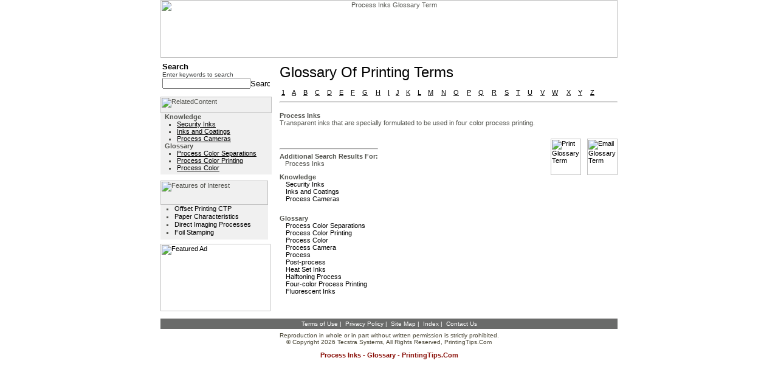

--- FILE ---
content_type: text/html
request_url: http://printingtips.com/glossary-term/t--1878/process-inks.asp
body_size: 19745
content:

<HTML>
<HEAD>
<TITLE>Process Inks Glossary Term</TITLE>
<META Http-Equiv="Content-Type" Content="text/html; charset=iso-8859-1;">
<META name="description" content="Process Inks Glossary Term from PrintingTips.Com">
<META name="keywords" content="Process Inks term, Process Inks, term, Process, Inks, terms">
<META NAME="ROBOTS" CONTENT="NOARCHIVE">
<LINK Rel="stylesheet" HRef="/styles/printing.css" Type="text/css">
</HEAD>
<BODY BgColor="#ffffff"  LeftMargin="0" TopMargin="0" MarginWidth="0" MarginHeight="0" Link="#000000" ALink="#000000" VLink="#000000">
<TABLE Border="0" CellPadding="0" CellSpacing="0" Width="750" align="center">
  <TR>
    <TD Align="center" Width="750">
      <IMG src="/images/headers/printing-head.jpg" height="95" width="752" border="0" UseMap="#header-map" Alt="Process Inks Glossary Term">
    </TD>
  </TR>
  <TR>
    <TD Align="center" Width="750">
      <TABLE Border="0" CellPadding="0" CellSpacing="0" width="100%">
        <TR>
          
            <TD height="1"></TD>
          
          <TD ALIGN="LEFT" VALIGN="TOP" ROWSPAN="2" width="553" HEIGHT="100%">
          <TABLE Border="0" CellPadding="0" CellSpacing="0" Width="100%" height="100%">
            <TR>
              
                <TD Width="10">
                  <IMG Src="/images/spacer.gif" Width="10" Height="10" Border="0" Alt="">
                </TD>         
              
              <TD Width="553" height="100%" valign="top" bgcolor="#ffffff">
                <table border="0" cellpadding="0" cellspacing="0" width="100%">
                  <TR><TD><IMG src="/images/spacer.gif" width="10" height="10" border="0"></TD></TR>  
                  <TR>
                    <TD class="mainTitle">
                      Glossary of Printing Terms
                    </TD>
                  </TR>  
                  <TR><TD><IMG src="/images/spacer.gif" width="10" height="10" border="0"></TD></TR>  
                  <TR><TD align="left">
                    <TABLE width="100%" cellpadding="3" cellspacing="0" border="0"><TR><TD><A HREF="/glossary.asp?listkey=1&catitemid=">1</A></TD><TD><A HREF="http://printingtips.com/glossary-term/t--a/a.asp">A</A></TD><TD><A HREF="http://printingtips.com/glossary-term/t--b/b.asp">B</A></TD><TD><A HREF="http://printingtips.com/glossary-term/t--c/c.asp">C</A></TD><TD><A HREF="http://printingtips.com/glossary-term/t--d/d.asp">D</A></TD><TD><A HREF="http://printingtips.com/glossary-term/t--e/e.asp">E</A></TD><TD><A HREF="http://printingtips.com/glossary-term/t--f/f.asp">F</A></TD><TD><A HREF="http://printingtips.com/glossary-term/t--g/g.asp">G</A></TD><TD><A HREF="http://printingtips.com/glossary-term/t--h/h.asp">H</A></TD><TD><A HREF="http://printingtips.com/glossary-term/t--i/i.asp">I</A></TD><TD><A HREF="http://printingtips.com/glossary-term/t--j/j.asp">J</A></TD><TD><A HREF="http://printingtips.com/glossary-term/t--k/k.asp">K</A></TD><TD><A HREF="http://printingtips.com/glossary-term/t--l/l.asp">L</A></TD><TD><A HREF="http://printingtips.com/glossary-term/t--m/m.asp">M</A></TD><TD><A HREF="http://printingtips.com/glossary-term/t--n/n.asp">N</A></TD><TD><A HREF="http://printingtips.com/glossary-term/t--o/o.asp">O</A></TD><TD><A HREF="http://printingtips.com/glossary-term/t--p/p.asp">P</A></TD><TD><A HREF="http://printingtips.com/glossary-term/t--q/q.asp">Q</A></TD><TD><A HREF="http://printingtips.com/glossary-term/t--r/r.asp">R</A></TD><TD><A HREF="http://printingtips.com/glossary-term/t--s/s.asp">S</A></TD><TD><A HREF="http://printingtips.com/glossary-term/t--t/t.asp">T</A></TD><TD><A HREF="http://printingtips.com/glossary-term/t--u/u.asp">U</A></TD><TD><A HREF="http://printingtips.com/glossary-term/t--v/v.asp">V</A></TD><TD><A HREF="http://printingtips.com/glossary-term/t--w/w.asp">W</A></TD><TD><A HREF="http://printingtips.com/glossary-term/t--x/x.asp">X</A></TD><TD><A HREF="http://printingtips.com/glossary-term/t--y/y.asp">Y</A></TD><TD><A HREF="http://printingtips.com/glossary-term/t--z/z.asp">Z</A></TD><TD>&nbsp;&nbsp;&nbsp;&nbsp;</TD></TR></TABLE>
                  </TD></TR>
                  <TR><TD><HR/></TD></TR>
                  <TR><TD><IMG src="/images/spacer.gif" width="10" height="10" border="0"></TD></TR>  
                  <TR>
                    <TD>
                      <TABLE cellSpacing=0 cellPadding=0 width="100%" border=0>  <TR>
    <TD align="left">
      <TABLE width="100%" cellpadding="0" cellspacing="0" border="0">
        <tr>
          <td class="bold">
            Process Inks
          </td>
        </tr>
        <tr>
          <td valign="top">
            Transparent inks that are specially formulated to be used in four color process printing.
          </td>
        </tr>
        <tr><td><img src="/images/spacer.gif" width="1" height="20"></td></tr>
        
      </TABLE>
    </TD>
  </TR>
  <tr>
    <td width="100%">
      <table border="0" cellpadding="0" cellspacing="0" width="100%">
        <tr>
          <td valign="top">
            
<table border="0" cellpadding="0" cellspacing="0">
  <tr><td><img src="/images/spacer.gif" width="1" height="10"></td></tr>
  <tr><td><hr/></td></tr>
  <tr>
    <td><table border="0" cellpadding="0" cellspacing="0"><tr><td><font class="SLabel">Additional search results for:</font><br/>&nbsp;&nbsp;&nbsp;Process Inks</td></tr><tr><td><img src="/images/spacer.gif" width="1" height="10"></td></tr><tr><td><table border="0" cellpadding="0" cellspacing="0"><tr><td class="SLabel">knowledge</td></tr><tr><td><table border="0" cellpadding="0" cellspacing="0"><tr><td><img src="/images/spacer.gif" width="10" height="1"></td><td><table border="0" cellpadding="0" cellspacing="0"><TR><TD width="100%" align="left"><A class="side" HREF="http://printingtips.com/printing-tips/t--245/security-inks.asp">Security Inks</A></TD></TR><TR><TD width="100%" align="left"><A class="side" HREF="http://printingtips.com/printing-tips/t--236/inks-coatings.asp">Inks and Coatings</A></TD></TR><TR><TD width="100%" align="left"><A class="side" HREF="http://printingtips.com/printing-tips/t--39/process-cameras.asp">Process Cameras</A></TD></TR></table></td></tr></table></td></tr><tr><td><img src="/images/spacer.gif" width="1" height="20"></td></tr></table><table border="0" cellpadding="0" cellspacing="0"><tr><td class="SLabel">glossary</td></tr><tr><td><table border="0" cellpadding="0" cellspacing="0"><tr><td><img src="/images/spacer.gif" width="10" height="1"></td><td><table border="0" cellpadding="0" cellspacing="0"><TR><TD width="100%" align="left"><A class="side" HREF="http://printingtips.com/glossary-term/t--1877/process-color.asp">Process Color Separations</A></TD></TR><TR><TD width="100%" align="left"><A class="side" HREF="http://printingtips.com/glossary-term/t--1876/process-color.asp">Process Color Printing</A></TD></TR><TR><TD width="100%" align="left"><A class="side" HREF="http://printingtips.com/glossary-term/t--1875/process-color.asp">Process Color</A></TD></TR><TR><TD width="100%" align="left"><A class="side" HREF="http://printingtips.com/glossary-term/t--1874/process-camera.asp">Process Camera</A></TD></TR><TR><TD width="100%" align="left"><A class="side" HREF="http://printingtips.com/glossary-term/t--1873/process.asp">Process</A></TD></TR><TR><TD width="100%" align="left"><A class="side" HREF="http://printingtips.com/glossary-term/t--1819/postprocess.asp">Post-process</A></TD></TR><TR><TD width="100%" align="left"><A class="side" HREF="http://printingtips.com/glossary-term/t--1049/heat-set.asp">Heat Set Inks</A></TD></TR><TR><TD width="100%" align="left"><A class="side" HREF="http://printingtips.com/glossary-term/t--1025/halftoning-process.asp">Halftoning Process</A></TD></TR><TR><TD width="100%" align="left"><A class="side" HREF="http://printingtips.com/glossary-term/t--921/fourcolor-process.asp">Four-color Process Printing</A></TD></TR><TR><TD width="100%" align="left"><A class="side" HREF="http://printingtips.com/glossary-term/t--886/fluorescent-inks.asp">Fluorescent Inks</A></TD></TR></table></td></tr></table></td></tr><tr><td><img src="/images/spacer.gif" width="1" height="20"></td></tr></table></td></tr></table></td>
  </tr>
</table>
          </td>
          <td><img src="/images/spacer.gif" width="20" height="1"></td>
          <td valign="top" align="right">
            <table border="0" cellpadding="0" cellspacing="0">
              <tr>
                <td>
                  <a href="#" class=side onclick="javascript: popPrint('1878',0,'http://printingtips.com/print-term/t--1878/process-inks.asp','glossary', 'Printing Tips'); return false;">
                    <img src="/images/common/button_print.gif" width="50" height="60" border="0" alt="Print Glossary Term"/>
                  </a>
                </td>
                <td><img src="/images/spacer.gif" width="10" height="1"></td>
                <td>
                  <a href="#" class=side onclick="javascript: popEmail('1878',0,'http://printingtips.com/email-term/t--1878/process-inks.asp','glossary', 'Printing Tips'); return false;" border="0" align="left">
                    <img src="/images/common/button_email.gif" width="50" height="60" border="0" alt="Email Glossary Term"/>
                  </a>
                </td>
              </tr>
            </table>
          </td>
        </tr>
      </table>
    </td>
  </tr>
</TABLE>  
                    </TD>
                  </TR>
                </table>
              </TD>
            </TR>
          </TABLE>
          </TD>
        </TR>
        
          <tr>
            <TD VAlign="top" Width="182" HEIGHT="99%">
              <TABLE border="0" cellpadding="0" cellspacing="0">  <tr><td><img src="/images/spacer.gif" width="1" height="3"/></td></tr>  <tr>    <td>      <FORM Action="/search.asp" Method="GET" Name="Search_results" style="margin:0px;">  <input type="hidden" name="index" id="index" value="gedglossary,gedknowledge"/>  <TABLE Border="0" CellSpacing="0" CellPadding="3" width="100%">    <tr>      <td>        <TABLE Border="0" CellSpacing="0" CellPadding="0" Width="100%">          <TR>            <TD VAlign="middle" class="subtitle">Search</TD>          </TR>          <TR>	        <TD VAlign="top">	          <TABLE Width="100%" Border="0" CellSpacing="0" CellPadding="0">	            <tr>	              <td class="searchText">Enter keywords to search</td>	            </tr>	            <TR>                  <TD VAlign="top">
                    <table border="0" cellpadding="0" cellspacing="0" Width="100%">
                      <tr>
                        <td Width="100%"><INPUT Style="width:100%;font-size:11px;" Type="text" Id="querytext" Name="querytext" Value=""></td>                        <TD Align="right" VAlign="middle">                                        <INPUT Type="image" Src="/images/go.jpg" width="32" height="13" Border="0" Alt="Search Site" id=image1 name=image1>                        </TD>                      </tr>
                    </table>                  </TD>                </TR>              </TABLE>	                  </TD>          </TR>        </TABLE>      </td>    </tr>  </TABLE> </FORM>	      </td>  </tr>  <tr><td><img src="/images/spacer.gif" width="1" height="10"/></td></tr>      <TR>      <td>        <TABLE BORDER="0" cellpadding="0" cellspacing="0">  <TR>	<td>	  <table border="0" cellpadding="0" cellspacing="0">        <tr>          <td class="categoryBG">            <table border="0" cellpadding="0" cellspacing="0">              <tr>                <td>                  <img name="relatedContent" src="/images/common/related_content.jpg" width="183" height="27" border="0" alt="RelatedContent">                </td>              </tr>              <tr>                <TD VAlign="top">                  <table border="0" cellpadding="0" cellspacing="0">	                <tr>	                  <td><img src="/images/spacer.gif" width="7" height="1"></td>	                  <td><table border="0" cellpadding="0" cellspacing="0"><tr><td class="SLabel"><b>knowledge</b></td></tr><tr><td><ul><li class="bullet"><A class="LeftMenuRecipe" HREF="http://printingtips.com/printing-tips/t--245/security-inks.asp">Security Inks</A></li><li class="bullet"><A class="LeftMenuRecipe" HREF="http://printingtips.com/printing-tips/t--236/inks-coatings.asp">Inks and Coatings</A></li><li class="bullet"><A class="LeftMenuRecipe" HREF="http://printingtips.com/printing-tips/t--39/process-cameras.asp">Process Cameras</A></li></ul></td></tr></table><table border="0" cellpadding="0" cellspacing="0"><tr><td class="SLabel"><b>glossary</b></td></tr><tr><td><ul><li class="bullet"><A class="LeftMenuRecipe" HREF="http://printingtips.com/glossary-term/t--1877/process-color.asp">Process Color Separations</A></li><li class="bullet"><A class="LeftMenuRecipe" HREF="http://printingtips.com/glossary-term/t--1876/process-color.asp">Process Color Printing</A></li><li class="bullet"><A class="LeftMenuRecipe" HREF="http://printingtips.com/glossary-term/t--1875/process-color.asp">Process Color</A></li></ul></td></tr></table></td>                    </tr>                  </table>                </td>              </tr>              <tr><td><img src="/images/spacer.gif" width="1" height="5"></td></tr>            </table>          </td>        </tr>  	  </table>    </td>  </tr></table>      </td>    </TR>    <tr><td><img src="/images/spacer.gif" width="1" height="10"/></td></tr>   <TR>    <td>      <TABLE BORDER="0" cellpadding="0" cellspacing="0">  <TR>	<td>	  <table border="0" cellpadding="0" cellspacing="0">        <tr>          <td width="177" class="categoryBG">            <table border="0" cellpadding="0" cellspacing="0">              <tr>                <td>                  <img name="tips_tools" src="/images/common/features_of_interest.jpg" width="177" height="40" border="0" alt="Features of Interest">                </td>              </tr>              <tr>                <TD VAlign="top">                  <table border="0" cellpadding="0" cellspacing="0">	                <tr>	                  <td width="3"><img src="/images/spacer.gif" width="3" height="1"></td>	                  <td width="177">                        <ul>                          <li class="bulletLeft"><A class=leftMenu href="http://printingtips.com/printing-tips/t-21-86/offset-printing.asp">Offset Printing CTP</A></li>                          <li class="bulletLeft"><A class=leftMenu href="http://printingtips.com/printing-tips/t-36-230/paper-characteristics.asp">Paper Characteristics</A></li>                          <li class="bulletLeft"><A class=leftMenu href="http://printingtips.com/printing-tips/t-27-159/special-printing.asp">Direct Imaging Processes</A></li>                          <li class="bulletLeft"><A class=leftMenu href="http://printingtips.com/printing-tips/t-32-210/foil-stamping.asp">Foil Stamping</A></li>                        </ul>                      </td>                    </tr>                  </table>                </td>              </tr>              <tr><td><img src="/images/spacer.gif" width="1" height="5"></td></tr>            </table>          </td>        </tr>  	  </table>    </td>  </tr></table>    </td>  </TR>  <tr><td><img src="/images/spacer.gif" width="1" height="7"/></td></tr>      <TR>      <td><a href="http://www.xpedx.com" target="_blank"><img name="featured_ad" src="/images/common/featured_ad.jpg" width="181" height="111" border="0" alt="Featured Ad"></a></td>    </TR>    <tr><td><img src="/images/spacer.gif" width="1" height="7"/></td></tr>  </TABLE><map name="Map">  <area shape="rect" coords="3,58,73,71" href="http://printingtips.com/printing-tips/t-6-11/additive-color.asp">  <area shape="rect" coords="82,59,177,72" href="http://printingtips.com/printing-tips/t-6-12/color-mangaement.asp">  <area shape="rect" coords="17,72,89,86" href="http://printingtips.com/printing-tips/t-6-13/color-printing.asp">  <area shape="rect" coords="96,74,160,84" href="http://printingtips.com/printing-tips/t-36-235/paper-types.asp"></map><map name="Map2">  <area shape="rect" coords="3,2,176,192" href="http://printingtips.com/printing-tips/t-6-13/color-printing.asp"></map>
            </TD>
          </tr>
        
      </TABLE>
    </TD>
  </TR>  
  <TR>
    <TD Align="center" Width="750">
      <TABLE cellSpacing=0 cellPadding=0 width=100% border=0>  <tr><td><img src="/images/spacer.gif" width="1" height="5" border="0"></td></tr>  <tr>    <td class="footerBG">      <table border="0" cellpadding="0" cellspacing="0" width="100%">
        <tr><td><img src="/images/spacer.gif" width="1" height="3"/></td></tr>        <TR>          <TD vAlign=top align=center width="100%">            <table border="0" cellpadding="0" cellspacing="0">
              <tr>                <td align="center" class="smallwhite">                  <a class="smallwhite" href="http://printingtips.com/termsOfUse.asp">Terms of Use</a>&nbsp;|&nbsp;                  <a class="smallwhite" href="http://printingtips.com/privacy.asp">Privacy Policy</a>&nbsp;|&nbsp;                  <a class="smallwhite" href="http://printingtips.com/siteMap.asp">Site Map</a>&nbsp;|&nbsp;                  <a class="smallwhite" href="http://printingtips.com/index.asp">Index</a>&nbsp;|&nbsp;                  <a class="smallwhite" href="http://printingtips.com/contactUs.asp">Contact Us</a>                </td>                </td>              </tr>            </table>          </TD>        </TR>        <tr><td><img src="/images/spacer.gif" width="1" height="3"/></td></tr>      </table>
    </td>  </tr>  <tr>    <td width="100%">      <table border="0" cellpadding="0" cellspacing="0" width="100%" style="margin=0px;">        <tr><td><img src="/images/spacer.gif" width="1" height="5"/></td></tr>        <TR>          <TD vAlign=top align=center width="100%">            <table border="0" cellpadding="0" cellspacing="0">              <tr>
                <td align="center" class="smalltext">Reproduction in whole or in part without written permission is strictly prohibited.</td>
              </tr>
              <tr>
                <td align="center" class="smalltext">© Copyright 2026 Tecstra Systems, All Rights Reserved, <a class="smalltext" href="http://printingtips.com/">PrintingTips.Com</a></td>
              </tr>            </table>          </TD>        </TR>      </table>    </TD>  <TR>  </TR>    <TD>      <IMG src="/images/spacer.gif" width="1" height="10">    </TD>  </TR>  <TR>    <TD align="center"><h3><B>Process Inks - Glossary - PrintingTips.com</B></h3></TD>  </TR></table><map name="header-map">  <area shape="rect" coords="12,3,64,22" href="http://printingtips.com/default.asp" alt="Printing Tips Home">  <area shape="rect" coords="73,3,198,22" href="http://printingtips.com/contactUs.asp" alt="Customer Service">  <area shape="rect" coords="210,3,290,21" href="http://printingtips.com/knowledge.asp" alt="Knowledge">  <area shape="rect" coords="299,3,367,22" href="http://printingtips.com/glossary.asp" alt="Glossary">  <area shape="rect" coords="2,36,295,92" href="http://printingtips.com/default.asp" alt="Printing Tips Home">  </map>
<!--web2 10.0.211.195-->
<!--client 18.223.168.166-->
    </TD>
  </TR> 
</TABLE>
</BODY>
</HTML>
<!-- INCLUDE file="includes\kitchenfloater.asp" -->	  

<script language="JavaScript" src="/lib/js/email.js"></script>
<script language="JavaScript" src="/lib/js/print.js"></script>


--- FILE ---
content_type: text/css
request_url: http://printingtips.com/styles/printing.css
body_size: 7394
content:
H1
{
    BORDER-RIGHT: black 1px;
    PADDING-RIGHT: 0px;
    BORDER-TOP: black 1px;
    PADDING-LEFT: 0px;
    FONT-WEIGHT: bold;
    FONT-SIZE: 12px;
    PADDING-BOTTOM: 0px;
    MARGIN: 0px;
    BORDER-LEFT: black 1px;
    COLOR: #8f2c27;
    PADDING-TOP: 0px;
    BORDER-BOTTOM: black 1px;
    FONT-FAMILY: Verdana, Arial;
    TEXT-DECORATION: none
}
H2
{
    BORDER-RIGHT: black 1px;
    PADDING-RIGHT: 0px;
    BORDER-TOP: black 1px;
    PADDING-LEFT: 0px;
    FONT-WEIGHT: bold;
    FONT-SIZE: 14px;
    PADDING-BOTTOM: 0px;
    MARGIN: 0px;
    BORDER-LEFT: black 1px;
    COLOR: #aa4422;
    PADDING-TOP: 0px;
    BORDER-BOTTOM: black 1px;
    FONT-FAMILY: verdana, arial
}
UL
{
    PADDING-LEFT: 20px;
    MARGIN: 0px;
    LIST-STYLE-TYPE: square
}
BODY
{
}
.mainTitle
{
    FONT-SIZE: 24px;
    TEXT-TRANSFORM: capitalize;
    COLOR: #000000;
    FONT-FAMILY: Verdana, Arial;
    TEXT-DECORATION: none
}
.subTitle
{
    FONT-WEIGHT: bold;
    FONT-SIZE: 13px;
    COLOR: black;
    FONT-FAMILY: Verdana, Arial;
    TEXT-DECORATION: none
}
TD
{
    FONT-SIZE: 11px;
    COLOR: #53544f;
    FONT-FAMILY: Verdana, Arial
}
P
{
    FONT-SIZE: 11px;
    FONT-FAMILY: Verdana, Arial
}
.smalltext
{
    FONT-SIZE: 10px;
    COLOR: #454130;
    FONT-FAMILY: Verdana, Arial
}
A.selectedMenuItem
{
    FONT-SIZE: 11px;
    COLOR: #ffffff;
    FONT-FAMILY: Verdana, Arial;
    TEXT-DECORATION: none
}
A.selectedMenuItem:hover
{
    FONT-SIZE: 11px;
    COLOR: #c3a666;
    FONT-FAMILY: Verdana, Arial;
    TEXT-DECORATION: underline
}
.side
{
    FONT-SIZE: 10px;
    COLOR: #c3a666;
    FONT-FAMILY: Verdana, Arial
}
A.side
{
    FONT-SIZE: 11px;
    COLOR: black;
    FONT-FAMILY: Verdana, Arial;
    TEXT-DECORATION: none
}
A.side:hover
{
    FONT-SIZE: 11px;
    COLOR: gray;
    FONT-FAMILY: Verdana, Arial;
    TEXT-DECORATION: underline
}
A
{
    FONT-FAMILY: Verdana, Arial
}
.breadcrumb
{
    FONT-WEIGHT: bold;
    FONT-SIZE: 10px;
    COLOR: #aa140d;
    FONT-FAMILY: Verdana, Arial
}
A.subtitle
{
    FONT-WEIGHT: bold;
    FONT-SIZE: 14px;
    COLOR: black;
    FONT-FAMILY: Verdana, Arial;
    TEXT-DECORATION: underline
}
.screenbkgdbold
{
    FONT-WEIGHT: bold;
    COLOR: #000000;
    BACKGROUND-COLOR: #880d06
}
.screenbkgd
{
    BACKGROUND-COLOR: bisque
}
.leftMenu
{
    FONT-SIZE: 11px;
    FONT-FAMILY: Verdana, Arial;
    TEXT-DECORATION: none
}
A.leftMenu
{
    FONT-SIZE: 11px;
    FONT-FAMILY: Verdana, Arial;
    TEXT-DECORATION: none
}
A.leftMenu:hover
{
    FONT-SIZE: 11px;
    FONT-FAMILY: Verdana, Arial;
    TEXT-DECORATION: underline
}
.productborder
{
    BORDER-RIGHT: #880d06 thick solid;
    BORDER-TOP: #880d06 thick solid;
    BORDER-LEFT: #880d06 thick solid;
    BORDER-BOTTOM: #880d06 thick solid
}
.tableborder
{
    BORDER-RIGHT: #880d06 thick solid;
    BORDER-TOP: #880d06 thick solid;
    BORDER-LEFT: #880d06 thick solid;
    BORDER-BOTTOM: #880d06 thick solid;
    BACKGROUND-COLOR: #f8f1e4
}
.menuHeader
{
    FONT-WEIGHT: bold;
    FONT-SIZE: 12px;
    TEXT-TRANSFORM: uppercase;
    COLOR: darkred;
    FONT-STYLE: italic;
    FONT-FAMILY: Verdana, Arial;
    TEXT-DECORATION: none
}
A.menuHeader
{
    FONT-WEIGHT: bold;
    FONT-SIZE: 12px;
    TEXT-TRANSFORM: uppercase;
    COLOR: darkred;
    FONT-STYLE: italic;
    FONT-FAMILY: Verdana, Arial;
    TEXT-DECORATION: none
}
A.menuHeader:hover
{
    FONT-WEIGHT: bold;
    FONT-SIZE: 12px;
    TEXT-TRANSFORM: uppercase;
    COLOR: darkred;
    FONT-STYLE: italic;
    FONT-FAMILY: Verdana, Arial;
    TEXT-DECORATION: underline
}
.sidered
{
    FONT-SIZE: 10px;
    COLOR: darkred;
    FONT-FAMILY: Verdana, Arial;
    TEXT-DECORATION: none
}
A.sidered
{
    FONT-SIZE: 10px;
    COLOR: darkred;
    FONT-FAMILY: Verdana, Arial;
    TEXT-DECORATION: none
}
A.sidered:hover
{
    FONT-SIZE: 10px;
    COLOR: darkred;
    FONT-FAMILY: Verdana, Arial;
    TEXT-DECORATION: underline
}
.bold
{
    FONT-WEIGHT: bold;
    FONT-FAMILY: Verdana, Arial, Helvetica, 'sans serif'
}
.required
{
    COLOR: red
}
.menuBg
{
    BACKGROUND-COLOR: #ea9b49
}
.categoryBG
{
    BACKGROUND-COLOR: #f0f0f0
}
.footerBG
{
    BORDER-RIGHT: thin;
    BORDER-TOP: thin;
    BORDER-LEFT: thin;
    BORDER-BOTTOM: thin;
    BACKGROUND-COLOR: #6a6b6a
}
.noteboxborder
{
    BORDER-RIGHT: #880d06 thick solid;
    BORDER-TOP: #880d06 thick solid;
    BORDER-LEFT: #880d06 thick solid;
    BORDER-BOTTOM: #880d06 thick solid;
    BACKGROUND-COLOR: #f4eee3
}
.bgSearchResults
{
    BACKGROUND-COLOR: #dfdfe4
}
H3
{
    BORDER-RIGHT: black 1px;
    PADDING-RIGHT: 0px;
    BORDER-TOP: black 1px;
    PADDING-LEFT: 0px;
    FONT-WEIGHT: bold;
    FONT-SIZE: 11px;
    PADDING-BOTTOM: 0px;
    MARGIN: 0px;
    TEXT-TRANSFORM: capitalize;
    BORDER-LEFT: black 1px;
    COLOR: #880d06;
    PADDING-TOP: 0px;
    BORDER-BOTTOM: black 1px;
    FONT-FAMILY: Verdana, Arial;
    TEXT-DECORATION: none
}
A.smallbold
{
    TEXT-DECORATION: underline
}
A.smallbold:hover
{
    TEXT-DECORATION: underline
}
.button
{
    BORDER-RIGHT: outset;
    BORDER-TOP: outset;
    MARGIN-LEFT: 5px;
    BORDER-LEFT: outset;
    LINE-HEIGHT: 25px;
    MARGIN-RIGHT: 5px;
    BORDER-BOTTOM: outset;
    BACKGROUND-COLOR: lightgrey;
    TEXT-DECORATION: none
}
LI
{
    LIST-STYLE-TYPE: square
}
.searchBG
{
    BORDER-RIGHT: #3e4040 1px solid;
    BORDER-TOP: #3e4040 1px solid;
    BORDER-LEFT: #3e4040 1px solid;
    BORDER-BOTTOM: #3e4040 1px solid
}
.searchText
{
    FONT-SIZE: 10px;
    COLOR: #3e4040
}
.SHeader
{
    FONT-WEIGHT: bold;
    FONT-SIZE: 13px;
    COLOR: #880d06;
    FONT-FAMILY: Verdana, Arial
}
.SSubHeader
{
    FONT-WEIGHT: bold;
    FONT-SIZE: 12px;
    COLOR: black;
    FONT-FAMILY: Verdana, Arial
}
A.SSubHeader
{
    TEXT-DECORATION: none
}
A.SSubHeader:hover
{
    TEXT-DECORATION: underline
}
.intaliccaps
{
    TEXT-TRANSFORM: uppercase;
    FONT-STYLE: italic
}
.SLabel
{
    FONT-WEIGHT: bold;
    TEXT-TRANSFORM: capitalize
}
.STitle
{
    FONT-WEIGHT: bold;
    FONT-SIZE: 13px;
    TEXT-TRANSFORM: uppercase;
    FONT-FAMILY: Verdana, Arial
}
.newTitle
{
    FONT-WEIGHT: bold;
    FONT-SIZE: 13px
}
.leftMenuSelected
{
    FONT-WEIGHT: bold;
    FONT-SIZE: 11px;
    COLOR: #aa140d;
    FONT-FAMILY: Verdana, Arial
}
.navHeader
{
    FONT-WEIGHT: bold;
    FONT-SIZE: 12px;
    COLOR: #b51610;
    FONT-FAMILY: Verdana, Arial
}
.navBg
{
    BORDER-RIGHT: black 1px solid;
    BORDER-TOP: black 1px solid;
    BORDER-LEFT: black 1px solid;
    BORDER-BOTTOM: black 1px solid
}
.navLink
{
    FONT-SIZE: 10px;
    COLOR: black;
    FONT-FAMILY: Verdana, Arial
}
A.navLink
{
    TEXT-DECORATION: none
}
A.navLink:hover
{
    TEXT-DECORATION: underline
}
.bulletMain
{
    PADDING-BOTTOM: 1px
}
.bulletLeft
{
    PADDING-BOTTOM: 1px
}
.smallwhite
{
    FONT-SIZE: 10px;
    COLOR: white
}
A.smallwhite
{
    TEXT-DECORATION: none
}
A.smallwhite:hover
{
    TEXT-DECORATION: underline
}
A.smalltext
{
    TEXT-DECORATION: none
}
A.smalltext:hover
{
    TEXT-DECORATION: underline
}


--- FILE ---
content_type: application/javascript
request_url: http://printingtips.com/lib/js/print.js
body_size: 3199
content:
function popPrint(id, zoneid, action, category, siteInd) {
    var width = 600;
    var height = 400;
    var bgcolor = "White";
    var url = action;
    if (url.indexOf('?') == -1)
      url = url + '?'
    else
      url = url + '&'
    var ewin = window.open(url + "ProcessPrint=true&Print/Category=" + category + "&Print/Id=" + id + "&Print/ZoneId=" + zoneid + "&Print/Template=" + action, "print", 'SCROLLBARS=1,RESIZABLE=1,MENUBAR=1,TOOLBAR=1,WIDTH=' + width + ',HEIGHT=' + height);
}

function popPrintWithOptions(id, zoneid, action, category, siteInd, strParameters) {
    //alert('popPrintWithOptions...strParameters=' + strParameters);
    var width = 600;
    var height = 400;
    var bgcolor = "White";
    var url = action;
    if (url.indexOf('?') == -1)
      url = url + '?'
    else
      url = url + '&'
    url += "ProcessPrint=true&Print/Category=" + category + "&Print/Id=" + id + "&Print/ZoneId=" + zoneid + "&Print/Template=" + action;
    if (strParameters != '')
      url += '&' + strParameters;
    var ewin = window.open(url, "print", 'SCROLLBARS=1,RESIZABLE=1,MENUBAR=1,TOOLBAR=1,WIDTH=' + width + ',HEIGHT=' + height);
}

function popPrintWithReview(id, zoneid, action, category, siteInd, fieldName, strParameters) 
{
  var width = 600;
  var height = 400;
  var bgcolor = "White";
  var url = action;
  var reviewIds = '';
  if (url.indexOf('?') == -1)
    url = url + '?';
  else
    url = url + '&';
  url += "ProcessPrint=true&amp;Print/Category=" + category + "&amp;Print/Id=" + id + "&amp;Print/ZoneId=" + zoneid + "&amp;Print/Template=" + action
  if (strParameters != '')
    url += '&' + strParameters;
  var elems = document.getElementsByName(fieldName);
  //alert('popPrintWithReview...fieldName=' + fieldName + ' length=' + elems.length);
  for (var i=0;i<elems.length;i++)
  {
    if (elems(i).checked == true)
    {
      if (reviewIds != '')
        reviewIds += ',';
      reviewIds += elems(i).value;
    }
  }
  if (reviewIds != '')
    url += '&amp;Print/Reviews=' + reviewIds;
  var ewin = window.open(url, "print", 'SCROLLBARS=1,RESIZABLE=1,MENUBAR=1,TOOLBAR=1,WIDTH=' + width + ',HEIGHT=' + height);
}

function popPrintLarge(id, zoneid, action, category, siteInd) {
    var width = 800;
    var height = 600;
    if (category == 'recipeimage')
    {
      width = 600;
      height = 500;
    }
    var bgcolor = "White";
    var url = action;
    if (url.indexOf('?') == -1)
      url = url + '?'
    else
      url = url + '&'
    var ewin = window.open(url + "ProcessPrintLarge=true&Print/Category=" + category + "&Print/Id=" + id + "&Print/ZoneId=" + zoneid + "&Print/Template=" + action, "print", 'SCROLLBARS=1,RESIZABLE=1,MENUBAR=1,TOOLBAR=1,WIDTH=' + width + ',HEIGHT=' + height);
}

function popPrintShoppingList(action) {
    var width = 600;
    var height = 400;
    var bgcolor = "White";
    var url = action;
    if (url.indexOf('?') == -1)
      url = url + '?'
    else
      url = url + '&'
    var ewin = window.open(url + "PrintList=true", "print", 'SCROLLBARS=1,RESIZABLE=1,MENUBAR=1,TOOLBAR=1,WIDTH=' + width + ',HEIGHT=' + height);
}

